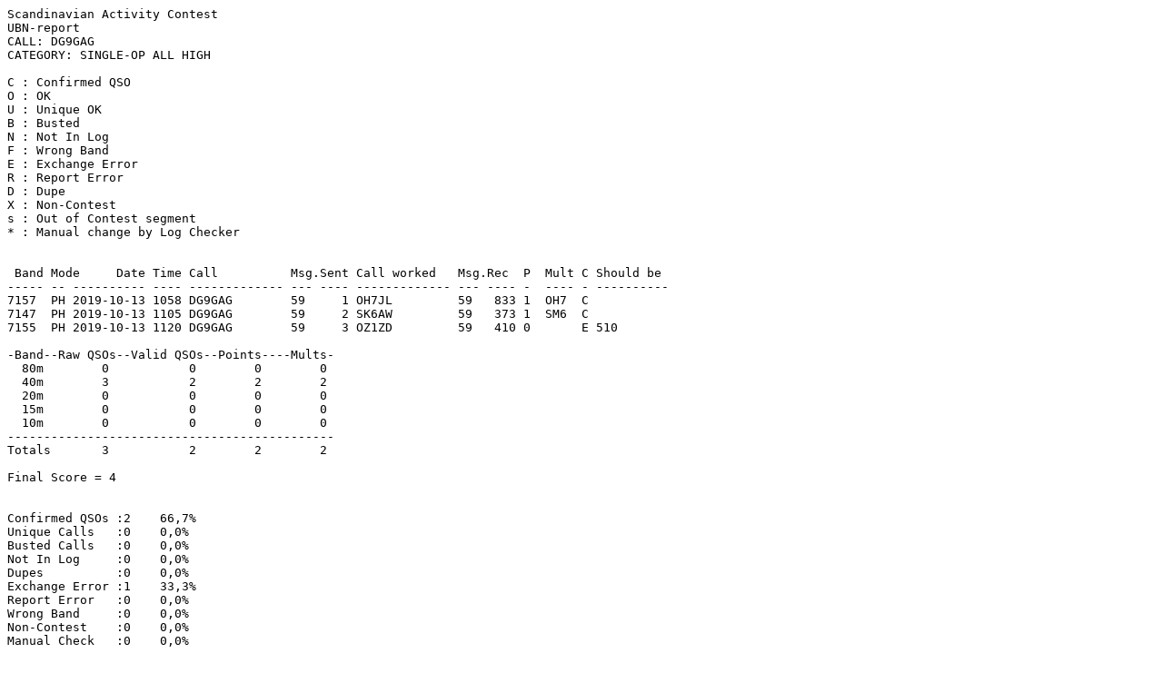

--- FILE ---
content_type: text/plain
request_url: https://www.sactest.net/blog/result/ubn/2019/SSB/DG9GAG%20SSB.txt
body_size: 552
content:
Scandinavian Activity Contest
UBN-report
CALL: DG9GAG
CATEGORY: SINGLE-OP ALL HIGH

C : Confirmed QSO 
O : OK
U : Unique OK
B : Busted 
N : Not In Log 
F : Wrong Band 
E : Exchange Error 
R : Report Error 
D : Dupe 
X : Non-Contest 
s : Out of Contest segment
* : Manual change by Log Checker 


 Band Mode     Date Time Call          Msg.Sent Call worked   Msg.Rec  P  Mult C Should be 
----- -- ---------- ---- ------------- --- ---- ------------- --- ---- -  ---- - ----------
7157  PH 2019-10-13 1058 DG9GAG        59     1 OH7JL         59   833 1  OH7  C 
7147  PH 2019-10-13 1105 DG9GAG        59     2 SK6AW         59   373 1  SM6  C 
7155  PH 2019-10-13 1120 DG9GAG        59     3 OZ1ZD         59   410 0       E 510 
 
-Band--Raw QSOs--Valid QSOs--Points----Mults-
  80m        0           0        0        0
  40m        3           2        2        2
  20m        0           0        0        0
  15m        0           0        0        0
  10m        0           0        0        0
---------------------------------------------
Totals       3           2        2        2

Final Score = 4


Confirmed QSOs :2    66,7%
Unique Calls   :0    0,0%
Busted Calls   :0    0,0%
Not In Log     :0    0,0%
Dupes          :0    0,0%
Exchange Error :1    33,3%
Report Error   :0    0,0%
Wrong Band     :0    0,0%
Non-Contest    :0    0,0%
Manual Check   :0    0,0%

 Made by SAC Log Checker V1.942, Copyright 2019 SM2EZT / Torvald Lundberg
